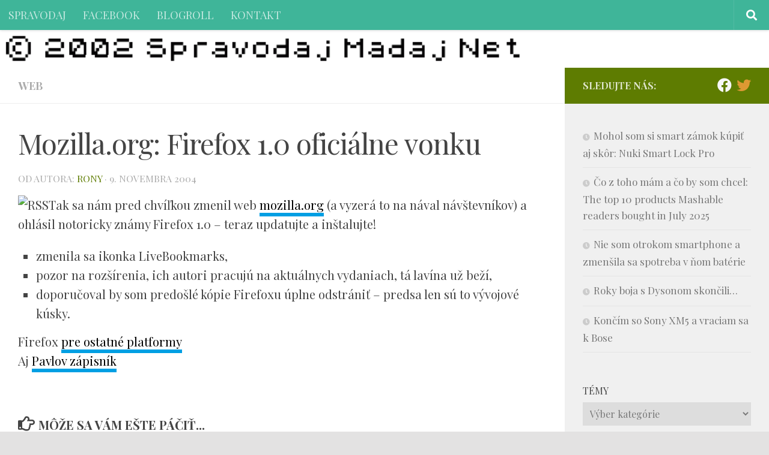

--- FILE ---
content_type: text/html; charset=UTF-8
request_url: https://spravodaj.madaj.net/view.php/2004/11-mozilla-org-firefox-1-0-oficialne-vonku
body_size: 56970
content:
<!DOCTYPE html>
<html class="no-js" lang="sk-SK">
<head>
  <meta charset="UTF-8">
  <meta name="viewport" content="width=device-width, initial-scale=1.0">
  <link rel="profile" href="https://gmpg.org/xfn/11" />
  <link rel="pingback" href="https://spravodaj.madaj.net/xmlrpc.php">

  <title>Mozilla.org: Firefox 1.0 oficiálne vonku &#8211; spravodaj</title>
<meta name='robots' content='max-image-preview:large' />
	<style>img:is([sizes="auto" i], [sizes^="auto," i]) { contain-intrinsic-size: 3000px 1500px }</style>
	<script>document.documentElement.className = document.documentElement.className.replace("no-js","js");</script>
<link rel="alternate" type="application/rss+xml" title="RSS kanál: spravodaj &raquo;" href="https://spravodaj.madaj.net/feed" />
<link rel="alternate" type="application/rss+xml" title="RSS kanál komentárov webu spravodaj &raquo;" href="https://spravodaj.madaj.net/comments/feed" />
<link id="hu-user-gfont" href="//fonts.googleapis.com/css?family=Playfair+Display:400,400italic,700&subset=latin,latin-ext" rel="stylesheet" type="text/css"><link rel="alternate" type="application/rss+xml" title="RSS kanál komentárov webu spravodaj &raquo; ku článku Mozilla.org: Firefox 1.0 oficiálne vonku" href="https://spravodaj.madaj.net/view.php/2004/11-mozilla-org-firefox-1-0-oficialne-vonku/feed" />
<script>
window._wpemojiSettings = {"baseUrl":"https:\/\/s.w.org\/images\/core\/emoji\/16.0.1\/72x72\/","ext":".png","svgUrl":"https:\/\/s.w.org\/images\/core\/emoji\/16.0.1\/svg\/","svgExt":".svg","source":{"concatemoji":"https:\/\/spravodaj.madaj.net\/wp-includes\/js\/wp-emoji-release.min.js?ver=6.8.3"}};
/*! This file is auto-generated */
!function(s,n){var o,i,e;function c(e){try{var t={supportTests:e,timestamp:(new Date).valueOf()};sessionStorage.setItem(o,JSON.stringify(t))}catch(e){}}function p(e,t,n){e.clearRect(0,0,e.canvas.width,e.canvas.height),e.fillText(t,0,0);var t=new Uint32Array(e.getImageData(0,0,e.canvas.width,e.canvas.height).data),a=(e.clearRect(0,0,e.canvas.width,e.canvas.height),e.fillText(n,0,0),new Uint32Array(e.getImageData(0,0,e.canvas.width,e.canvas.height).data));return t.every(function(e,t){return e===a[t]})}function u(e,t){e.clearRect(0,0,e.canvas.width,e.canvas.height),e.fillText(t,0,0);for(var n=e.getImageData(16,16,1,1),a=0;a<n.data.length;a++)if(0!==n.data[a])return!1;return!0}function f(e,t,n,a){switch(t){case"flag":return n(e,"\ud83c\udff3\ufe0f\u200d\u26a7\ufe0f","\ud83c\udff3\ufe0f\u200b\u26a7\ufe0f")?!1:!n(e,"\ud83c\udde8\ud83c\uddf6","\ud83c\udde8\u200b\ud83c\uddf6")&&!n(e,"\ud83c\udff4\udb40\udc67\udb40\udc62\udb40\udc65\udb40\udc6e\udb40\udc67\udb40\udc7f","\ud83c\udff4\u200b\udb40\udc67\u200b\udb40\udc62\u200b\udb40\udc65\u200b\udb40\udc6e\u200b\udb40\udc67\u200b\udb40\udc7f");case"emoji":return!a(e,"\ud83e\udedf")}return!1}function g(e,t,n,a){var r="undefined"!=typeof WorkerGlobalScope&&self instanceof WorkerGlobalScope?new OffscreenCanvas(300,150):s.createElement("canvas"),o=r.getContext("2d",{willReadFrequently:!0}),i=(o.textBaseline="top",o.font="600 32px Arial",{});return e.forEach(function(e){i[e]=t(o,e,n,a)}),i}function t(e){var t=s.createElement("script");t.src=e,t.defer=!0,s.head.appendChild(t)}"undefined"!=typeof Promise&&(o="wpEmojiSettingsSupports",i=["flag","emoji"],n.supports={everything:!0,everythingExceptFlag:!0},e=new Promise(function(e){s.addEventListener("DOMContentLoaded",e,{once:!0})}),new Promise(function(t){var n=function(){try{var e=JSON.parse(sessionStorage.getItem(o));if("object"==typeof e&&"number"==typeof e.timestamp&&(new Date).valueOf()<e.timestamp+604800&&"object"==typeof e.supportTests)return e.supportTests}catch(e){}return null}();if(!n){if("undefined"!=typeof Worker&&"undefined"!=typeof OffscreenCanvas&&"undefined"!=typeof URL&&URL.createObjectURL&&"undefined"!=typeof Blob)try{var e="postMessage("+g.toString()+"("+[JSON.stringify(i),f.toString(),p.toString(),u.toString()].join(",")+"));",a=new Blob([e],{type:"text/javascript"}),r=new Worker(URL.createObjectURL(a),{name:"wpTestEmojiSupports"});return void(r.onmessage=function(e){c(n=e.data),r.terminate(),t(n)})}catch(e){}c(n=g(i,f,p,u))}t(n)}).then(function(e){for(var t in e)n.supports[t]=e[t],n.supports.everything=n.supports.everything&&n.supports[t],"flag"!==t&&(n.supports.everythingExceptFlag=n.supports.everythingExceptFlag&&n.supports[t]);n.supports.everythingExceptFlag=n.supports.everythingExceptFlag&&!n.supports.flag,n.DOMReady=!1,n.readyCallback=function(){n.DOMReady=!0}}).then(function(){return e}).then(function(){var e;n.supports.everything||(n.readyCallback(),(e=n.source||{}).concatemoji?t(e.concatemoji):e.wpemoji&&e.twemoji&&(t(e.twemoji),t(e.wpemoji)))}))}((window,document),window._wpemojiSettings);
</script>
<style id='wp-emoji-styles-inline-css'>

	img.wp-smiley, img.emoji {
		display: inline !important;
		border: none !important;
		box-shadow: none !important;
		height: 1em !important;
		width: 1em !important;
		margin: 0 0.07em !important;
		vertical-align: -0.1em !important;
		background: none !important;
		padding: 0 !important;
	}
</style>
<link rel='stylesheet' id='wp-block-library-css' href='https://spravodaj.madaj.net/wp-includes/css/dist/block-library/style.min.css?ver=6.8.3' media='all' />
<style id='classic-theme-styles-inline-css'>
/*! This file is auto-generated */
.wp-block-button__link{color:#fff;background-color:#32373c;border-radius:9999px;box-shadow:none;text-decoration:none;padding:calc(.667em + 2px) calc(1.333em + 2px);font-size:1.125em}.wp-block-file__button{background:#32373c;color:#fff;text-decoration:none}
</style>
<style id='global-styles-inline-css'>
:root{--wp--preset--aspect-ratio--square: 1;--wp--preset--aspect-ratio--4-3: 4/3;--wp--preset--aspect-ratio--3-4: 3/4;--wp--preset--aspect-ratio--3-2: 3/2;--wp--preset--aspect-ratio--2-3: 2/3;--wp--preset--aspect-ratio--16-9: 16/9;--wp--preset--aspect-ratio--9-16: 9/16;--wp--preset--color--black: #000000;--wp--preset--color--cyan-bluish-gray: #abb8c3;--wp--preset--color--white: #ffffff;--wp--preset--color--pale-pink: #f78da7;--wp--preset--color--vivid-red: #cf2e2e;--wp--preset--color--luminous-vivid-orange: #ff6900;--wp--preset--color--luminous-vivid-amber: #fcb900;--wp--preset--color--light-green-cyan: #7bdcb5;--wp--preset--color--vivid-green-cyan: #00d084;--wp--preset--color--pale-cyan-blue: #8ed1fc;--wp--preset--color--vivid-cyan-blue: #0693e3;--wp--preset--color--vivid-purple: #9b51e0;--wp--preset--gradient--vivid-cyan-blue-to-vivid-purple: linear-gradient(135deg,rgba(6,147,227,1) 0%,rgb(155,81,224) 100%);--wp--preset--gradient--light-green-cyan-to-vivid-green-cyan: linear-gradient(135deg,rgb(122,220,180) 0%,rgb(0,208,130) 100%);--wp--preset--gradient--luminous-vivid-amber-to-luminous-vivid-orange: linear-gradient(135deg,rgba(252,185,0,1) 0%,rgba(255,105,0,1) 100%);--wp--preset--gradient--luminous-vivid-orange-to-vivid-red: linear-gradient(135deg,rgba(255,105,0,1) 0%,rgb(207,46,46) 100%);--wp--preset--gradient--very-light-gray-to-cyan-bluish-gray: linear-gradient(135deg,rgb(238,238,238) 0%,rgb(169,184,195) 100%);--wp--preset--gradient--cool-to-warm-spectrum: linear-gradient(135deg,rgb(74,234,220) 0%,rgb(151,120,209) 20%,rgb(207,42,186) 40%,rgb(238,44,130) 60%,rgb(251,105,98) 80%,rgb(254,248,76) 100%);--wp--preset--gradient--blush-light-purple: linear-gradient(135deg,rgb(255,206,236) 0%,rgb(152,150,240) 100%);--wp--preset--gradient--blush-bordeaux: linear-gradient(135deg,rgb(254,205,165) 0%,rgb(254,45,45) 50%,rgb(107,0,62) 100%);--wp--preset--gradient--luminous-dusk: linear-gradient(135deg,rgb(255,203,112) 0%,rgb(199,81,192) 50%,rgb(65,88,208) 100%);--wp--preset--gradient--pale-ocean: linear-gradient(135deg,rgb(255,245,203) 0%,rgb(182,227,212) 50%,rgb(51,167,181) 100%);--wp--preset--gradient--electric-grass: linear-gradient(135deg,rgb(202,248,128) 0%,rgb(113,206,126) 100%);--wp--preset--gradient--midnight: linear-gradient(135deg,rgb(2,3,129) 0%,rgb(40,116,252) 100%);--wp--preset--font-size--small: 13px;--wp--preset--font-size--medium: 20px;--wp--preset--font-size--large: 36px;--wp--preset--font-size--x-large: 42px;--wp--preset--spacing--20: 0.44rem;--wp--preset--spacing--30: 0.67rem;--wp--preset--spacing--40: 1rem;--wp--preset--spacing--50: 1.5rem;--wp--preset--spacing--60: 2.25rem;--wp--preset--spacing--70: 3.38rem;--wp--preset--spacing--80: 5.06rem;--wp--preset--shadow--natural: 6px 6px 9px rgba(0, 0, 0, 0.2);--wp--preset--shadow--deep: 12px 12px 50px rgba(0, 0, 0, 0.4);--wp--preset--shadow--sharp: 6px 6px 0px rgba(0, 0, 0, 0.2);--wp--preset--shadow--outlined: 6px 6px 0px -3px rgba(255, 255, 255, 1), 6px 6px rgba(0, 0, 0, 1);--wp--preset--shadow--crisp: 6px 6px 0px rgba(0, 0, 0, 1);}:where(.is-layout-flex){gap: 0.5em;}:where(.is-layout-grid){gap: 0.5em;}body .is-layout-flex{display: flex;}.is-layout-flex{flex-wrap: wrap;align-items: center;}.is-layout-flex > :is(*, div){margin: 0;}body .is-layout-grid{display: grid;}.is-layout-grid > :is(*, div){margin: 0;}:where(.wp-block-columns.is-layout-flex){gap: 2em;}:where(.wp-block-columns.is-layout-grid){gap: 2em;}:where(.wp-block-post-template.is-layout-flex){gap: 1.25em;}:where(.wp-block-post-template.is-layout-grid){gap: 1.25em;}.has-black-color{color: var(--wp--preset--color--black) !important;}.has-cyan-bluish-gray-color{color: var(--wp--preset--color--cyan-bluish-gray) !important;}.has-white-color{color: var(--wp--preset--color--white) !important;}.has-pale-pink-color{color: var(--wp--preset--color--pale-pink) !important;}.has-vivid-red-color{color: var(--wp--preset--color--vivid-red) !important;}.has-luminous-vivid-orange-color{color: var(--wp--preset--color--luminous-vivid-orange) !important;}.has-luminous-vivid-amber-color{color: var(--wp--preset--color--luminous-vivid-amber) !important;}.has-light-green-cyan-color{color: var(--wp--preset--color--light-green-cyan) !important;}.has-vivid-green-cyan-color{color: var(--wp--preset--color--vivid-green-cyan) !important;}.has-pale-cyan-blue-color{color: var(--wp--preset--color--pale-cyan-blue) !important;}.has-vivid-cyan-blue-color{color: var(--wp--preset--color--vivid-cyan-blue) !important;}.has-vivid-purple-color{color: var(--wp--preset--color--vivid-purple) !important;}.has-black-background-color{background-color: var(--wp--preset--color--black) !important;}.has-cyan-bluish-gray-background-color{background-color: var(--wp--preset--color--cyan-bluish-gray) !important;}.has-white-background-color{background-color: var(--wp--preset--color--white) !important;}.has-pale-pink-background-color{background-color: var(--wp--preset--color--pale-pink) !important;}.has-vivid-red-background-color{background-color: var(--wp--preset--color--vivid-red) !important;}.has-luminous-vivid-orange-background-color{background-color: var(--wp--preset--color--luminous-vivid-orange) !important;}.has-luminous-vivid-amber-background-color{background-color: var(--wp--preset--color--luminous-vivid-amber) !important;}.has-light-green-cyan-background-color{background-color: var(--wp--preset--color--light-green-cyan) !important;}.has-vivid-green-cyan-background-color{background-color: var(--wp--preset--color--vivid-green-cyan) !important;}.has-pale-cyan-blue-background-color{background-color: var(--wp--preset--color--pale-cyan-blue) !important;}.has-vivid-cyan-blue-background-color{background-color: var(--wp--preset--color--vivid-cyan-blue) !important;}.has-vivid-purple-background-color{background-color: var(--wp--preset--color--vivid-purple) !important;}.has-black-border-color{border-color: var(--wp--preset--color--black) !important;}.has-cyan-bluish-gray-border-color{border-color: var(--wp--preset--color--cyan-bluish-gray) !important;}.has-white-border-color{border-color: var(--wp--preset--color--white) !important;}.has-pale-pink-border-color{border-color: var(--wp--preset--color--pale-pink) !important;}.has-vivid-red-border-color{border-color: var(--wp--preset--color--vivid-red) !important;}.has-luminous-vivid-orange-border-color{border-color: var(--wp--preset--color--luminous-vivid-orange) !important;}.has-luminous-vivid-amber-border-color{border-color: var(--wp--preset--color--luminous-vivid-amber) !important;}.has-light-green-cyan-border-color{border-color: var(--wp--preset--color--light-green-cyan) !important;}.has-vivid-green-cyan-border-color{border-color: var(--wp--preset--color--vivid-green-cyan) !important;}.has-pale-cyan-blue-border-color{border-color: var(--wp--preset--color--pale-cyan-blue) !important;}.has-vivid-cyan-blue-border-color{border-color: var(--wp--preset--color--vivid-cyan-blue) !important;}.has-vivid-purple-border-color{border-color: var(--wp--preset--color--vivid-purple) !important;}.has-vivid-cyan-blue-to-vivid-purple-gradient-background{background: var(--wp--preset--gradient--vivid-cyan-blue-to-vivid-purple) !important;}.has-light-green-cyan-to-vivid-green-cyan-gradient-background{background: var(--wp--preset--gradient--light-green-cyan-to-vivid-green-cyan) !important;}.has-luminous-vivid-amber-to-luminous-vivid-orange-gradient-background{background: var(--wp--preset--gradient--luminous-vivid-amber-to-luminous-vivid-orange) !important;}.has-luminous-vivid-orange-to-vivid-red-gradient-background{background: var(--wp--preset--gradient--luminous-vivid-orange-to-vivid-red) !important;}.has-very-light-gray-to-cyan-bluish-gray-gradient-background{background: var(--wp--preset--gradient--very-light-gray-to-cyan-bluish-gray) !important;}.has-cool-to-warm-spectrum-gradient-background{background: var(--wp--preset--gradient--cool-to-warm-spectrum) !important;}.has-blush-light-purple-gradient-background{background: var(--wp--preset--gradient--blush-light-purple) !important;}.has-blush-bordeaux-gradient-background{background: var(--wp--preset--gradient--blush-bordeaux) !important;}.has-luminous-dusk-gradient-background{background: var(--wp--preset--gradient--luminous-dusk) !important;}.has-pale-ocean-gradient-background{background: var(--wp--preset--gradient--pale-ocean) !important;}.has-electric-grass-gradient-background{background: var(--wp--preset--gradient--electric-grass) !important;}.has-midnight-gradient-background{background: var(--wp--preset--gradient--midnight) !important;}.has-small-font-size{font-size: var(--wp--preset--font-size--small) !important;}.has-medium-font-size{font-size: var(--wp--preset--font-size--medium) !important;}.has-large-font-size{font-size: var(--wp--preset--font-size--large) !important;}.has-x-large-font-size{font-size: var(--wp--preset--font-size--x-large) !important;}
:where(.wp-block-post-template.is-layout-flex){gap: 1.25em;}:where(.wp-block-post-template.is-layout-grid){gap: 1.25em;}
:where(.wp-block-columns.is-layout-flex){gap: 2em;}:where(.wp-block-columns.is-layout-grid){gap: 2em;}
:root :where(.wp-block-pullquote){font-size: 1.5em;line-height: 1.6;}
</style>
<link rel='stylesheet' id='hueman-main-style-css' href='https://spravodaj.madaj.net/wp-content/themes/hueman/assets/front/css/main.min.css?ver=3.7.27' media='all' />
<style id='hueman-main-style-inline-css'>
body { font-family:'Playfair Display', Arial, sans-serif;font-size:1.13rem }@media only screen and (min-width: 720px) {
        .nav > li { font-size:1.13rem; }
      }::selection { background-color: #5e7c01; }
::-moz-selection { background-color: #5e7c01; }a,a>span.hu-external::after,.themeform label .required,#flexslider-featured .flex-direction-nav .flex-next:hover,#flexslider-featured .flex-direction-nav .flex-prev:hover,.post-hover:hover .post-title a,.post-title a:hover,.sidebar.s1 .post-nav li a:hover i,.content .post-nav li a:hover i,.post-related a:hover,.sidebar.s1 .widget_rss ul li a,#footer .widget_rss ul li a,.sidebar.s1 .widget_calendar a,#footer .widget_calendar a,.sidebar.s1 .alx-tab .tab-item-category a,.sidebar.s1 .alx-posts .post-item-category a,.sidebar.s1 .alx-tab li:hover .tab-item-title a,.sidebar.s1 .alx-tab li:hover .tab-item-comment a,.sidebar.s1 .alx-posts li:hover .post-item-title a,#footer .alx-tab .tab-item-category a,#footer .alx-posts .post-item-category a,#footer .alx-tab li:hover .tab-item-title a,#footer .alx-tab li:hover .tab-item-comment a,#footer .alx-posts li:hover .post-item-title a,.comment-tabs li.active a,.comment-awaiting-moderation,.child-menu a:hover,.child-menu .current_page_item > a,.wp-pagenavi a{ color: #5e7c01; }input[type="submit"],.themeform button[type="submit"],.sidebar.s1 .sidebar-top,.sidebar.s1 .sidebar-toggle,#flexslider-featured .flex-control-nav li a.flex-active,.post-tags a:hover,.sidebar.s1 .widget_calendar caption,#footer .widget_calendar caption,.author-bio .bio-avatar:after,.commentlist li.bypostauthor > .comment-body:after,.commentlist li.comment-author-admin > .comment-body:after{ background-color: #5e7c01; }.post-format .format-container { border-color: #5e7c01; }.sidebar.s1 .alx-tabs-nav li.active a,#footer .alx-tabs-nav li.active a,.comment-tabs li.active a,.wp-pagenavi a:hover,.wp-pagenavi a:active,.wp-pagenavi span.current{ border-bottom-color: #5e7c01!important; }.search-expand,
              #nav-topbar.nav-container { background-color: #3fb599}@media only screen and (min-width: 720px) {
                #nav-topbar .nav ul { background-color: #3fb599; }
              }.is-scrolled #header .nav-container.desktop-sticky,
              .is-scrolled #header .search-expand { background-color: #3fb599; background-color: rgba(63,181,153,0.90) }.is-scrolled .topbar-transparent #nav-topbar.desktop-sticky .nav ul { background-color: #3fb599; background-color: rgba(63,181,153,0.95) }#header { background-color: #ffffff; }
@media only screen and (min-width: 720px) {
  #nav-header .nav ul { background-color: #ffffff; }
}
        #header #nav-mobile { background-color: #3fb599; }.is-scrolled #header #nav-mobile { background-color: #3fb599; background-color: rgba(63,181,153,0.90) }#nav-header.nav-container, #main-header-search .search-expand { background-color: #3fb599; }
@media only screen and (min-width: 720px) {
  #nav-header .nav ul { background-color: #3fb599; }
}
        img { -webkit-border-radius: 6px; border-radius: 6px; }body { background-color: #e3e2e2; }
</style>
<link rel='stylesheet' id='hueman-font-awesome-css' href='https://spravodaj.madaj.net/wp-content/themes/hueman/assets/front/css/font-awesome.min.css?ver=3.7.27' media='all' />
<script src="https://spravodaj.madaj.net/wp-includes/js/jquery/jquery.min.js?ver=3.7.1" id="jquery-core-js"></script>
<script src="https://spravodaj.madaj.net/wp-includes/js/jquery/jquery-migrate.min.js?ver=3.4.1" id="jquery-migrate-js"></script>
<link rel="https://api.w.org/" href="https://spravodaj.madaj.net/wp-json/" /><link rel="alternate" title="JSON" type="application/json" href="https://spravodaj.madaj.net/wp-json/wp/v2/posts/2080" /><link rel="EditURI" type="application/rsd+xml" title="RSD" href="https://spravodaj.madaj.net/xmlrpc.php?rsd" />
<meta name="generator" content="WordPress 6.8.3" />
<link rel="canonical" href="https://spravodaj.madaj.net/view.php/2004/11-mozilla-org-firefox-1-0-oficialne-vonku" />
<link rel='shortlink' href='https://spravodaj.madaj.net/?p=2080' />
<link rel="alternate" title="oEmbed (JSON)" type="application/json+oembed" href="https://spravodaj.madaj.net/wp-json/oembed/1.0/embed?url=https%3A%2F%2Fspravodaj.madaj.net%2Fview.php%2F2004%2F11-mozilla-org-firefox-1-0-oficialne-vonku" />
<link rel="alternate" title="oEmbed (XML)" type="text/xml+oembed" href="https://spravodaj.madaj.net/wp-json/oembed/1.0/embed?url=https%3A%2F%2Fspravodaj.madaj.net%2Fview.php%2F2004%2F11-mozilla-org-firefox-1-0-oficialne-vonku&#038;format=xml" />
    <link rel="preload" as="font" type="font/woff2" href="https://spravodaj.madaj.net/wp-content/themes/hueman/assets/front/webfonts/fa-brands-400.woff2?v=5.15.2" crossorigin="anonymous"/>
    <link rel="preload" as="font" type="font/woff2" href="https://spravodaj.madaj.net/wp-content/themes/hueman/assets/front/webfonts/fa-regular-400.woff2?v=5.15.2" crossorigin="anonymous"/>
    <link rel="preload" as="font" type="font/woff2" href="https://spravodaj.madaj.net/wp-content/themes/hueman/assets/front/webfonts/fa-solid-900.woff2?v=5.15.2" crossorigin="anonymous"/>
  <!--[if lt IE 9]>
<script src="https://spravodaj.madaj.net/wp-content/themes/hueman/assets/front/js/ie/html5shiv-printshiv.min.js"></script>
<script src="https://spravodaj.madaj.net/wp-content/themes/hueman/assets/front/js/ie/selectivizr.js"></script>
<![endif]-->
<link rel="icon" href="https://spravodaj.madaj.net/wp-content/uploads/2015/08/cropped-spravodaj-logo-32x32.png" sizes="32x32" />
<link rel="icon" href="https://spravodaj.madaj.net/wp-content/uploads/2015/08/cropped-spravodaj-logo-192x192.png" sizes="192x192" />
<link rel="apple-touch-icon" href="https://spravodaj.madaj.net/wp-content/uploads/2015/08/cropped-spravodaj-logo-180x180.png" />
<meta name="msapplication-TileImage" content="https://spravodaj.madaj.net/wp-content/uploads/2015/08/cropped-spravodaj-logo-270x270.png" />
		<style id="wp-custom-css">
			.entry-inner a { text-decoration:none !important; color:#000000; 
	border-bottom: 6px solid #009fe3; }

.entry-inner a:hover {
	color:#009fe3;
	text-decoration:none;
	border-color:#e3e3e3;
	
}

figcaption { color:#eeeeee; 
	background:#000000;
	
	font-family: sans-serif; 
	font-weight:bold;
	padding:0.4em; border:1px dotted black; border-radius:6px; margin-top:-0.4em !important; }


.site-description {
    display: inline-block;
    color: black;
    float: none;
    clear: both !important;
    margin: 0;
    line-height: 1em;
    font-style: normal;
    font-size: 1.3em;
    font-weight: bold;
    background: rgba(255,255,255,0.7);
    border-radius: 4px;
    padding: 0.4em 0.8em;
	position:absolute;
	bottom:8px;
	left:20px;
}

.post-thumbnail a { max-height:148px; aheight: 300px; overflow: hidden; border-radius: 12px; border:1px solid #aaaaaa; display:block; }

@media only screen and (max-width: 719px) {
	.post-thumbnail a { height:100px }
}
@media only screen and (min-width: 479px) and(max-width: 1200px) {
	.post-thumbnail a { height:100px }
	
}

body { color:#444444; }
		</style>
		</head>

<body class="wp-singular post-template-default single single-post postid-2080 single-format-standard wp-embed-responsive wp-theme-hueman col-2cl boxed topbar-enabled header-desktop-sticky header-mobile-sticky hu-header-img-natural-height hueman-3-7-27 chrome">
<div id="wrapper">
  <a class="screen-reader-text skip-link" href="#content">Preskočiť na obsah</a>
  
  <header id="header" class="top-menu-mobile-on one-mobile-menu top_menu header-ads-desktop  topbar-transparent has-header-img">
        <nav class="nav-container group mobile-menu mobile-sticky " id="nav-mobile" data-menu-id="header-1">
  <div class="mobile-title-logo-in-header"></div>
        
                    <!-- <div class="ham__navbar-toggler collapsed" aria-expanded="false">
          <div class="ham__navbar-span-wrapper">
            <span class="ham-toggler-menu__span"></span>
          </div>
        </div> -->
        <button class="ham__navbar-toggler-two collapsed" title="Menu" aria-expanded="false">
          <span class="ham__navbar-span-wrapper">
            <span class="line line-1"></span>
            <span class="line line-2"></span>
            <span class="line line-3"></span>
          </span>
        </button>
            
      <div class="nav-text"></div>
      <div class="nav-wrap container">
                  <ul class="nav container-inner group mobile-search">
                            <li>
                  <form role="search" method="get" class="search-form" action="https://spravodaj.madaj.net/">
				<label>
					<span class="screen-reader-text">Hľadať:</span>
					<input type="search" class="search-field" placeholder="Hľadať &hellip;" value="" name="s" />
				</label>
				<input type="submit" class="search-submit" value="Nájdi" />
			</form>                </li>
                      </ul>
                <ul id="menu-hlavne-menu-spravodaj" class="nav container-inner group"><li id="menu-item-5142" class="menu-item menu-item-type-custom menu-item-object-custom menu-item-home menu-item-5142"><a href="http://spravodaj.madaj.net/">SPRAVODAJ</a></li>
<li id="menu-item-5609" class="menu-item menu-item-type-custom menu-item-object-custom menu-item-5609"><a href="http://www.facebook.com/spravodaj/">FACEBOOK</a></li>
<li id="menu-item-5735" class="menu-item menu-item-type-post_type menu-item-object-page menu-item-5735"><a href="https://spravodaj.madaj.net/blogroll">BLOGROLL</a></li>
<li id="menu-item-5143" class="menu-item menu-item-type-post_type menu-item-object-page menu-item-5143"><a href="https://spravodaj.madaj.net/about">KONTAKT</a></li>
</ul>      </div>
</nav><!--/#nav-topbar-->  
        <nav class="nav-container group desktop-menu desktop-sticky " id="nav-topbar" data-menu-id="header-2">
    <div class="nav-text"></div>
  <div class="topbar-toggle-down">
    <i class="fas fa-angle-double-down" aria-hidden="true" data-toggle="down" title="Rozbaliť ponuku"></i>
    <i class="fas fa-angle-double-up" aria-hidden="true" data-toggle="up" title="Zbaliť menu"></i>
  </div>
  <div class="nav-wrap container">
    <ul id="menu-hlavne-menu-spravodaj-1" class="nav container-inner group"><li class="menu-item menu-item-type-custom menu-item-object-custom menu-item-home menu-item-5142"><a href="http://spravodaj.madaj.net/">SPRAVODAJ</a></li>
<li class="menu-item menu-item-type-custom menu-item-object-custom menu-item-5609"><a href="http://www.facebook.com/spravodaj/">FACEBOOK</a></li>
<li class="menu-item menu-item-type-post_type menu-item-object-page menu-item-5735"><a href="https://spravodaj.madaj.net/blogroll">BLOGROLL</a></li>
<li class="menu-item menu-item-type-post_type menu-item-object-page menu-item-5143"><a href="https://spravodaj.madaj.net/about">KONTAKT</a></li>
</ul>  </div>
      <div id="topbar-header-search" class="container">
      <div class="container-inner">
        <button class="toggle-search"><i class="fas fa-search"></i></button>
        <div class="search-expand">
          <div class="search-expand-inner"><form role="search" method="get" class="search-form" action="https://spravodaj.madaj.net/">
				<label>
					<span class="screen-reader-text">Hľadať:</span>
					<input type="search" class="search-field" placeholder="Hľadať &hellip;" value="" name="s" />
				</label>
				<input type="submit" class="search-submit" value="Nájdi" />
			</form></div>
        </div>
      </div><!--/.container-inner-->
    </div><!--/.container-->
  
</nav><!--/#nav-topbar-->  
  <div class="container group">
        <div class="container-inner">

                <div id="header-image-wrap">
              <div class="group hu-pad central-header-zone">
                                        <div class="logo-tagline-group">
                                                                          </div>
                                                  </div>

              <a href="https://spravodaj.madaj.net/" rel="home"><img src="https://spravodaj.madaj.net/wp-content/uploads/2021/10/cropped-spravodaj-sinclair-research-ltd-1.png" width="900" height="44" alt="" class="new-site-image" srcset="https://spravodaj.madaj.net/wp-content/uploads/2021/10/cropped-spravodaj-sinclair-research-ltd-1.png 900w, https://spravodaj.madaj.net/wp-content/uploads/2021/10/cropped-spravodaj-sinclair-research-ltd-1-640x31.png 640w, https://spravodaj.madaj.net/wp-content/uploads/2021/10/cropped-spravodaj-sinclair-research-ltd-1-768x38.png 768w" sizes="(max-width: 900px) 100vw, 900px" decoding="async" /></a>          </div>
      
      
    </div><!--/.container-inner-->
      </div><!--/.container-->

</header><!--/#header-->
  
  <div class="container" id="page">
    <div class="container-inner">
            <div class="main">
        <div class="main-inner group">
          
              <main class="content" id="content">
              <div class="page-title hu-pad group">
          	    		<ul class="meta-single group">
    			<li class="category"><a href="https://spravodaj.madaj.net/view.php/category/web" rel="category tag">WEB</a></li>
    			    		</ul>
            
    </div><!--/.page-title-->
          <div class="hu-pad group">
              <article class="post-2080 post type-post status-publish format-standard hentry category-web">
    <div class="post-inner group">

      <h1 class="post-title entry-title">Mozilla.org: Firefox 1.0 oficiálne vonku</h1>
  <p class="post-byline">
       od autora:      <span class="vcard author">
       <span class="fn"><a href="https://spravodaj.madaj.net/view.php/author/rony" title="Autor článku rony" rel="author">rony</a></span>
     </span>
     &middot;
                                            <time class="published" datetime="2004-11-09T10:29:34+01:00">9. novembra 2004</time>
                      </p>

                                
      <div class="clear"></div>

      <div class="entry themeform">
        <div class="entry-inner">
          <p><img decoding="async" src="http://www.mozilla.org/images/livemarks16.png" alt="RSS" />Tak sa nám pred chvíľkou zmenil web <a href="http://www.mozilla.org/">mozilla.org</a> (a vyzerá to na nával návštevníkov) a ohlásil notoricky známy Firefox 1.0 &#8211; teraz updatujte a inštalujte!</p>
<ul>
<li>zmenila sa ikonka LiveBookmarks,</li>
<li>pozor na rozšírenia, ich autori pracujú na aktuálnych vydaniach, tá lavína už beží,</li>
<li>doporučoval by som predošlé kópie Firefoxu úplne odstrániť &#8211; predsa len sú to vývojové kúsky.</li>
</ul>
<p>Firefox <a href="http://207.200.85.49/pub/mozilla.org/firefox/releases/1.0/">pre ostatné platformy</a><br />
Aj <a href="http://www.cetoraz.info/pavel/index.shtml?x=1432&#038;all_ids=1">Pavlov zápisník</a></p>
          <nav class="pagination group">
                      </nav><!--/.pagination-->
        </div>

        
        <div class="clear"></div>
      </div><!--/.entry-->

    </div><!--/.post-inner-->
  </article><!--/.post-->

<div class="clear"></div>





<h4 class="heading">
	<i class="far fa-hand-point-right"></i>Môže sa Vám ešte páčiť...</h4>

<ul class="related-posts group">
  		<li class="related post-hover">
		<article class="post-3417 post type-post status-publish format-standard hentry category-web">

			<div class="post-thumbnail">
				<a href="https://spravodaj.madaj.net/view.php/2006/10-uprava-listy-kariet-ff2-na-styl-ff1" class="hu-rel-post-thumb">
					        <svg class="hu-svg-placeholder thumb-medium-empty" id="69720981a7722" viewBox="0 0 1792 1792" xmlns="http://www.w3.org/2000/svg"><path d="M928 832q0-14-9-23t-23-9q-66 0-113 47t-47 113q0 14 9 23t23 9 23-9 9-23q0-40 28-68t68-28q14 0 23-9t9-23zm224 130q0 106-75 181t-181 75-181-75-75-181 75-181 181-75 181 75 75 181zm-1024 574h1536v-128h-1536v128zm1152-574q0-159-112.5-271.5t-271.5-112.5-271.5 112.5-112.5 271.5 112.5 271.5 271.5 112.5 271.5-112.5 112.5-271.5zm-1024-642h384v-128h-384v128zm-128 192h1536v-256h-828l-64 128h-644v128zm1664-256v1280q0 53-37.5 90.5t-90.5 37.5h-1536q-53 0-90.5-37.5t-37.5-90.5v-1280q0-53 37.5-90.5t90.5-37.5h1536q53 0 90.5 37.5t37.5 90.5z"/></svg>
         <img class="hu-img-placeholder" src="https://spravodaj.madaj.net/wp-content/themes/hueman/assets/front/img/thumb-medium-empty.png" alt="Úprava lišty kariet FF2 na štýl FF1" data-hu-post-id="69720981a7722" />																			</a>
							</div><!--/.post-thumbnail-->

			<div class="related-inner">

				<h4 class="post-title entry-title">
					<a href="https://spravodaj.madaj.net/view.php/2006/10-uprava-listy-kariet-ff2-na-styl-ff1" rel="bookmark">Úprava lišty kariet FF2 na štýl FF1</a>
				</h4><!--/.post-title-->

				<div class="post-meta group">
					<p class="post-date">
  <time class="published updated" datetime="2006-10-19 16:00:24">19. októbra 2006</time>
</p>

  <p class="post-byline" style="display:none">&nbsp;od autora:     <span class="vcard author">
      <span class="fn"><a href="https://spravodaj.madaj.net/view.php/author/rony" title="Autor článku rony" rel="author">rony</a></span>
    </span> &middot; Published <span class="published">19. októbra 2006</span>
      </p>
				</div><!--/.post-meta-->

			</div><!--/.related-inner-->

		</article>
	</li><!--/.related-->
		<li class="related post-hover">
		<article class="post-406 post type-post status-publish format-standard hentry category-web">

			<div class="post-thumbnail">
				<a href="https://spravodaj.madaj.net/view.php/2003/06-ako-stanovovat-limit-nacitania-stranky" class="hu-rel-post-thumb">
					        <svg class="hu-svg-placeholder thumb-medium-empty" id="69720981a7bab" viewBox="0 0 1792 1792" xmlns="http://www.w3.org/2000/svg"><path d="M928 832q0-14-9-23t-23-9q-66 0-113 47t-47 113q0 14 9 23t23 9 23-9 9-23q0-40 28-68t68-28q14 0 23-9t9-23zm224 130q0 106-75 181t-181 75-181-75-75-181 75-181 181-75 181 75 75 181zm-1024 574h1536v-128h-1536v128zm1152-574q0-159-112.5-271.5t-271.5-112.5-271.5 112.5-112.5 271.5 112.5 271.5 271.5 112.5 271.5-112.5 112.5-271.5zm-1024-642h384v-128h-384v128zm-128 192h1536v-256h-828l-64 128h-644v128zm1664-256v1280q0 53-37.5 90.5t-90.5 37.5h-1536q-53 0-90.5-37.5t-37.5-90.5v-1280q0-53 37.5-90.5t90.5-37.5h1536q53 0 90.5 37.5t37.5 90.5z"/></svg>
         <img class="hu-img-placeholder" src="https://spravodaj.madaj.net/wp-content/themes/hueman/assets/front/img/thumb-medium-empty.png" alt="Ako stanovovať limit načítania stránky?" data-hu-post-id="69720981a7bab" />																			</a>
							</div><!--/.post-thumbnail-->

			<div class="related-inner">

				<h4 class="post-title entry-title">
					<a href="https://spravodaj.madaj.net/view.php/2003/06-ako-stanovovat-limit-nacitania-stranky" rel="bookmark">Ako stanovovať limit načítania stránky?</a>
				</h4><!--/.post-title-->

				<div class="post-meta group">
					<p class="post-date">
  <time class="published updated" datetime="2003-06-12 22:06:05">12. júna 2003</time>
</p>

  <p class="post-byline" style="display:none">&nbsp;od autora:     <span class="vcard author">
      <span class="fn"><a href="https://spravodaj.madaj.net/view.php/author/rony" title="Autor článku rony" rel="author">rony</a></span>
    </span> &middot; Published <span class="published">12. júna 2003</span>
      </p>
				</div><!--/.post-meta-->

			</div><!--/.related-inner-->

		</article>
	</li><!--/.related-->
		<li class="related post-hover">
		<article class="post-957 post type-post status-publish format-standard hentry category-web">

			<div class="post-thumbnail">
				<a href="https://spravodaj.madaj.net/view.php/2003/11-finalrss-na-spracovanie-rssrdf" class="hu-rel-post-thumb">
					        <svg class="hu-svg-placeholder thumb-medium-empty" id="69720981a7ffc" viewBox="0 0 1792 1792" xmlns="http://www.w3.org/2000/svg"><path d="M928 832q0-14-9-23t-23-9q-66 0-113 47t-47 113q0 14 9 23t23 9 23-9 9-23q0-40 28-68t68-28q14 0 23-9t9-23zm224 130q0 106-75 181t-181 75-181-75-75-181 75-181 181-75 181 75 75 181zm-1024 574h1536v-128h-1536v128zm1152-574q0-159-112.5-271.5t-271.5-112.5-271.5 112.5-112.5 271.5 112.5 271.5 271.5 112.5 271.5-112.5 112.5-271.5zm-1024-642h384v-128h-384v128zm-128 192h1536v-256h-828l-64 128h-644v128zm1664-256v1280q0 53-37.5 90.5t-90.5 37.5h-1536q-53 0-90.5-37.5t-37.5-90.5v-1280q0-53 37.5-90.5t90.5-37.5h1536q53 0 90.5 37.5t37.5 90.5z"/></svg>
         <img class="hu-img-placeholder" src="https://spravodaj.madaj.net/wp-content/themes/hueman/assets/front/img/thumb-medium-empty.png" alt="finalRSS na spracovanie RSS/RDF" data-hu-post-id="69720981a7ffc" />																			</a>
							</div><!--/.post-thumbnail-->

			<div class="related-inner">

				<h4 class="post-title entry-title">
					<a href="https://spravodaj.madaj.net/view.php/2003/11-finalrss-na-spracovanie-rssrdf" rel="bookmark">finalRSS na spracovanie RSS/RDF</a>
				</h4><!--/.post-title-->

				<div class="post-meta group">
					<p class="post-date">
  <time class="published updated" datetime="2003-11-17 23:25:19">17. novembra 2003</time>
</p>

  <p class="post-byline" style="display:none">&nbsp;od autora:     <span class="vcard author">
      <span class="fn"><a href="https://spravodaj.madaj.net/view.php/author/rony" title="Autor článku rony" rel="author">rony</a></span>
    </span> &middot; Published <span class="published">17. novembra 2003</span>
      </p>
				</div><!--/.post-meta-->

			</div><!--/.related-inner-->

		</article>
	</li><!--/.related-->
		  
</ul><!--/.post-related-->



<section id="comments" class="themeform">

	
		<h3 class="heading">2 komentáre</h3>

		<ul class="comment-tabs group">
			<li class="active"><a href="#commentlist-container"><i class="far fa-comments"></i>Komentáre<span>2</span></a></li>
			<li><a href="#pinglist-container"><i class="fas fa-share"></i>Téma Hueman vyžaduje nasledujúce pluginy:<span>0</span></a></li>
		</ul>

				<div id="commentlist-container" class="comment-tab">

			<ol class="commentlist">
						<li class="comment even thread-even depth-1" id="comment-2033">
				<div id="div-comment-2033" class="comment-body">
				<div class="comment-author vcard">
			<img alt='' src='https://secure.gravatar.com/avatar/025377e66966a40aed231db90a957c0a190acdcac78280de905e663a6314801a?s=48&#038;d=mm&#038;r=g' srcset='https://secure.gravatar.com/avatar/025377e66966a40aed231db90a957c0a190acdcac78280de905e663a6314801a?s=96&#038;d=mm&#038;r=g 2x' class='avatar avatar-48 photo' height='48' width='48' loading='lazy' decoding='async'/>			<cite class="fn"><a href="http://spravodaj.madaj.net/" class="url" rel="ugc">Olufsen</a></cite> <span class="says">píše:</span>		</div>
		
		<div class="comment-meta commentmetadata">
			<a href="https://spravodaj.madaj.net/view.php/2004/11-mozilla-org-firefox-1-0-oficialne-vonku#comment-2033">9. novembra 2004 o 21.38</a>		</div>

		<p>skusam stahovat, ale neda sa. asi pretazeny server. nemas niekde mirror?</p>

		
				</div>
				</li><!-- #comment-## -->
		<li class="comment odd alt thread-odd thread-alt depth-1" id="comment-2034">
				<div id="div-comment-2034" class="comment-body">
				<div class="comment-author vcard">
			<img alt='' src='https://secure.gravatar.com/avatar/025377e66966a40aed231db90a957c0a190acdcac78280de905e663a6314801a?s=48&#038;d=mm&#038;r=g' srcset='https://secure.gravatar.com/avatar/025377e66966a40aed231db90a957c0a190acdcac78280de905e663a6314801a?s=96&#038;d=mm&#038;r=g 2x' class='avatar avatar-48 photo' height='48' width='48' loading='lazy' decoding='async'/>			<cite class="fn"><a href="http://spravodaj.madaj.net/" class="url" rel="ugc">rony</a></cite> <span class="says">píše:</span>		</div>
		
		<div class="comment-meta commentmetadata">
			<a href="https://spravodaj.madaj.net/view.php/2004/11-mozilla-org-firefox-1-0-oficialne-vonku#comment-2034">9. novembra 2004 o 22.07</a>		</div>

		<p>prave som to uplne v pohode stiahol!<br />
ale nech sa paci:<br />
<a href="http://www.madaj.net/files/firefox/" rel="nofollow ugc">http://www.madaj.net/files/firefox/</a></p>

		
				</div>
				</li><!-- #comment-## -->
			</ol><!--/.commentlist-->

			
		</div>
		
		
	
	
</section><!--/#comments-->          </div><!--/.hu-pad-->
            </main><!--/.content-->
          

	<div class="sidebar s1 collapsed" data-position="right" data-layout="col-2cl" data-sb-id="s1">

		<button class="sidebar-toggle" title="Rozbaliť bočný panel"><i class="fas sidebar-toggle-arrows"></i></button>

		<div class="sidebar-content">

			           			<div class="sidebar-top group">
                        <p>Sledujte nás:</p>                    <ul class="social-links"><li><a rel="nofollow noopener noreferrer" class="social-tooltip"  title="Facebook" aria-label="Facebook" href="https://www.facebook.com/spravodaj/" target="_blank"  style="color:#f6f7f7"><i class="fab fa-facebook"></i></a></li><li><a rel="nofollow noopener noreferrer" class="social-tooltip"  title="Follow us on Twitter" aria-label="Follow us on Twitter" href="https://twitter.com/spravodaj" target="_blank"  style="color:#dd9933"><i class="fab fa-twitter"></i></a></li></ul>  			</div>
			
			
			
			<div id="block-3" class="widget widget_block widget_recent_entries"><ul class="wp-block-latest-posts__list wp-block-latest-posts"><li><a class="wp-block-latest-posts__post-title" href="https://spravodaj.madaj.net/view.php/2025/08-mohol-som-si-smart-zamok-kupit-aj-skor-nuki-smart-lock-pro">Mohol som si smart zámok kúpiť aj skôr: Nuki Smart Lock Pro</a></li>
<li><a class="wp-block-latest-posts__post-title" href="https://spravodaj.madaj.net/view.php/2025/08-co-z-toho-mam-a-co-by-som-chcel-the-top-10-products-mashable-readers-bought-in-july-2025">Čo z toho mám a čo by som chcel: The top 10 products Mashable readers bought in July 2025</a></li>
<li><a class="wp-block-latest-posts__post-title" href="https://spravodaj.madaj.net/view.php/2025/06-nie-som-otrokom-smartphone-a-zmensila-sa-spotreba-v-nom-baterie">Nie som otrokom smartphone a zmenšila sa spotreba v ňom batérie</a></li>
<li><a class="wp-block-latest-posts__post-title" href="https://spravodaj.madaj.net/view.php/2024/11-roky-boja-s-dysonom-skomcili">Roky boja s Dysonom skončili…</a></li>
<li><a class="wp-block-latest-posts__post-title" href="https://spravodaj.madaj.net/view.php/2024/03-koncim-so-sony-xm5-a-vraciam-sa-k-bose">Končím so Sony XM5 a vraciam sa k Bose</a></li>
</ul></div><div id="categories-9" class="widget widget_categories"><h3 class="widget-title">Témy</h3><form action="https://spravodaj.madaj.net" method="get"><label class="screen-reader-text" for="cat">Témy</label><select  name='cat' id='cat' class='postform'>
	<option value='-1'>Výber kategórie</option>
	<option class="level-0" value="18">APPLE&nbsp;&nbsp;(296)</option>
	<option class="level-0" value="3">BULVAR&nbsp;&nbsp;(971)</option>
	<option class="level-0" value="10">E-MAIL&nbsp;&nbsp;(205)</option>
	<option class="level-0" value="7">F1&nbsp;&nbsp;(137)</option>
	<option class="level-0" value="14">IPHONE&nbsp;&nbsp;(206)</option>
	<option class="level-0" value="11">JOKES&nbsp;&nbsp;(283)</option>
	<option class="level-0" value="12">MOTOROLA&nbsp;&nbsp;(163)</option>
	<option class="level-0" value="8">NOTES&nbsp;&nbsp;(110)</option>
	<option class="level-0" value="6">PDA&nbsp;&nbsp;(583)</option>
	<option class="level-0" value="13">POLITIKA&nbsp;&nbsp;(65)</option>
	<option class="level-0" value="4">SPAM&nbsp;&nbsp;(134)</option>
	<option class="level-0" value="9">TECHIT&nbsp;&nbsp;(1&nbsp;113)</option>
	<option class="level-0" value="17">TO TIE INTERNETY&nbsp;&nbsp;(1)</option>
	<option class="level-0" value="1">Uncategorized&nbsp;&nbsp;(13)</option>
	<option class="level-0" value="5">WEB&nbsp;&nbsp;(1&nbsp;585)</option>
</select>
</form><script>
(function() {
	var dropdown = document.getElementById( "cat" );
	function onCatChange() {
		if ( dropdown.options[ dropdown.selectedIndex ].value > 0 ) {
			dropdown.parentNode.submit();
		}
	}
	dropdown.onchange = onCatChange;
})();
</script>
</div><div id="tag_cloud-4" class="widget widget_tag_cloud"><h3 class="widget-title">TAGY</h3><div class="tagcloud"><a href="https://spravodaj.madaj.net/view.php/tag/acer" class="tag-cloud-link tag-link-38 tag-link-position-1" style="font-size: 9.491124260355pt;" aria-label="acer (2 položky)">acer</a>
<a href="https://spravodaj.madaj.net/view.php/tag/android" class="tag-cloud-link tag-link-41 tag-link-position-2" style="font-size: 15.289940828402pt;" aria-label="android (14 položiek)">android</a>
<a href="https://spravodaj.madaj.net/view.php/tag/apple" class="tag-cloud-link tag-link-55 tag-link-position-3" style="font-size: 10.485207100592pt;" aria-label="apple (3 položky)">apple</a>
<a href="https://spravodaj.madaj.net/view.php/tag/apps" class="tag-cloud-link tag-link-79 tag-link-position-4" style="font-size: 9.491124260355pt;" aria-label="apps (2 položky)">apps</a>
<a href="https://spravodaj.madaj.net/view.php/tag/dell" class="tag-cloud-link tag-link-56 tag-link-position-5" style="font-size: 9.491124260355pt;" aria-label="dell (2 položky)">dell</a>
<a href="https://spravodaj.madaj.net/view.php/tag/desk" class="tag-cloud-link tag-link-61 tag-link-position-6" style="font-size: 8pt;" aria-label="desk (1 položka)">desk</a>
<a href="https://spravodaj.madaj.net/view.php/tag/ebook" class="tag-cloud-link tag-link-31 tag-link-position-7" style="font-size: 11.313609467456pt;" aria-label="ebook (4 položky)">ebook</a>
<a href="https://spravodaj.madaj.net/view.php/tag/fotoaparat" class="tag-cloud-link tag-link-34 tag-link-position-8" style="font-size: 11.976331360947pt;" aria-label="fotoaparát (5 položiek)">fotoaparát</a>
<a href="https://spravodaj.madaj.net/view.php/tag/glosa" class="tag-cloud-link tag-link-43 tag-link-position-9" style="font-size: 10.485207100592pt;" aria-label="glosa (3 položky)">glosa</a>
<a href="https://spravodaj.madaj.net/view.php/tag/historia" class="tag-cloud-link tag-link-27 tag-link-position-10" style="font-size: 19.183431952663pt;" aria-label="história (44 položiek)">história</a>
<a href="https://spravodaj.madaj.net/view.php/tag/ikea" class="tag-cloud-link tag-link-59 tag-link-position-11" style="font-size: 8pt;" aria-label="ikea (1 položka)">ikea</a>
<a href="https://spravodaj.madaj.net/view.php/tag/ipad" class="tag-cloud-link tag-link-51 tag-link-position-12" style="font-size: 10.485207100592pt;" aria-label="ipad (3 položky)">ipad</a>
<a href="https://spravodaj.madaj.net/view.php/tag/iphone" class="tag-cloud-link tag-link-71 tag-link-position-13" style="font-size: 9.491124260355pt;" aria-label="iphone (2 položky)">iphone</a>
<a href="https://spravodaj.madaj.net/view.php/tag/iphone13pro" class="tag-cloud-link tag-link-70 tag-link-position-14" style="font-size: 9.491124260355pt;" aria-label="iPhone13Pro (2 položky)">iPhone13Pro</a>
<a href="https://spravodaj.madaj.net/view.php/tag/irobot" class="tag-cloud-link tag-link-62 tag-link-position-15" style="font-size: 8pt;" aria-label="irobot (1 položka)">irobot</a>
<a href="https://spravodaj.madaj.net/view.php/tag/itunes" class="tag-cloud-link tag-link-44 tag-link-position-16" style="font-size: 8pt;" aria-label="iTunes (1 položka)">iTunes</a>
<a href="https://spravodaj.madaj.net/view.php/tag/keyboard" class="tag-cloud-link tag-link-57 tag-link-position-17" style="font-size: 10.485207100592pt;" aria-label="keyboard (3 položky)">keyboard</a>
<a href="https://spravodaj.madaj.net/view.php/tag/klavesnica" class="tag-cloud-link tag-link-32 tag-link-position-18" style="font-size: 11.976331360947pt;" aria-label="klávesnica (5 položiek)">klávesnica</a>
<a href="https://spravodaj.madaj.net/view.php/tag/kutil" class="tag-cloud-link tag-link-60 tag-link-position-19" style="font-size: 8pt;" aria-label="kutil (1 položka)">kutil</a>
<a href="https://spravodaj.madaj.net/view.php/tag/laptop" class="tag-cloud-link tag-link-36 tag-link-position-20" style="font-size: 13.384615384615pt;" aria-label="laptop (8 položiek)">laptop</a>
<a href="https://spravodaj.madaj.net/view.php/tag/logitech" class="tag-cloud-link tag-link-42 tag-link-position-21" style="font-size: 14.710059171598pt;" aria-label="logitech (12 položiek)">logitech</a>
<a href="https://spravodaj.madaj.net/view.php/tag/mac-mini" class="tag-cloud-link tag-link-54 tag-link-position-22" style="font-size: 8pt;" aria-label="mac mini (1 položka)">mac mini</a>
<a href="https://spravodaj.madaj.net/view.php/tag/mobil" class="tag-cloud-link tag-link-28 tag-link-position-23" style="font-size: 17.609467455621pt;" aria-label="mobil (28 položiek)">mobil</a>
<a href="https://spravodaj.madaj.net/view.php/tag/monitor" class="tag-cloud-link tag-link-22 tag-link-position-24" style="font-size: 12.970414201183pt;" aria-label="monitor (7 položiek)">monitor</a>
<a href="https://spravodaj.madaj.net/view.php/tag/mopovac" class="tag-cloud-link tag-link-65 tag-link-position-25" style="font-size: 8pt;" aria-label="mopovač (1 položka)">mopovač</a>
<a href="https://spravodaj.madaj.net/view.php/tag/motorola-2" class="tag-cloud-link tag-link-29 tag-link-position-26" style="font-size: 9.491124260355pt;" aria-label="motorola (2 položky)">motorola</a>
<a href="https://spravodaj.madaj.net/view.php/tag/mouse" class="tag-cloud-link tag-link-58 tag-link-position-27" style="font-size: 8pt;" aria-label="mouse (1 položka)">mouse</a>
<a href="https://spravodaj.madaj.net/view.php/tag/movie" class="tag-cloud-link tag-link-85 tag-link-position-28" style="font-size: 10.485207100592pt;" aria-label="Movie (3 položky)">Movie</a>
<a href="https://spravodaj.madaj.net/view.php/tag/mys" class="tag-cloud-link tag-link-50 tag-link-position-29" style="font-size: 8pt;" aria-label="myš (1 položka)">myš</a>
<a href="https://spravodaj.madaj.net/view.php/tag/nas" class="tag-cloud-link tag-link-30 tag-link-position-30" style="font-size: 10.485207100592pt;" aria-label="NAS (3 položky)">NAS</a>
<a href="https://spravodaj.madaj.net/view.php/tag/nuki" class="tag-cloud-link tag-link-108 tag-link-position-31" style="font-size: 8pt;" aria-label="nuki (1 položka)">nuki</a>
<a href="https://spravodaj.madaj.net/view.php/tag/navod" class="tag-cloud-link tag-link-35 tag-link-position-32" style="font-size: 11.976331360947pt;" aria-label="návod (5 položiek)">návod</a>
<a href="https://spravodaj.madaj.net/view.php/tag/panasonic" class="tag-cloud-link tag-link-33 tag-link-position-33" style="font-size: 11.313609467456pt;" aria-label="panasonic (4 položky)">panasonic</a>
<a href="https://spravodaj.madaj.net/view.php/tag/podcast" class="tag-cloud-link tag-link-37 tag-link-position-34" style="font-size: 22pt;" aria-label="podcast (96 položiek)">podcast</a>
<a href="https://spravodaj.madaj.net/view.php/tag/recenzia" class="tag-cloud-link tag-link-23 tag-link-position-35" style="font-size: 21.08875739645pt;" aria-label="recenzia (74 položiek)">recenzia</a>
<a href="https://spravodaj.madaj.net/view.php/tag/samsung" class="tag-cloud-link tag-link-21 tag-link-position-36" style="font-size: 18.437869822485pt;" aria-label="samsung (35 položiek)">samsung</a>
<a href="https://spravodaj.madaj.net/view.php/tag/sharepoint" class="tag-cloud-link tag-link-49 tag-link-position-37" style="font-size: 8pt;" aria-label="Sharepoint (1 položka)">Sharepoint</a>
<a href="https://spravodaj.madaj.net/view.php/tag/smart" class="tag-cloud-link tag-link-86 tag-link-position-38" style="font-size: 9.491124260355pt;" aria-label="smart (2 položky)">smart</a>
<a href="https://spravodaj.madaj.net/view.php/tag/sony" class="tag-cloud-link tag-link-52 tag-link-position-39" style="font-size: 8pt;" aria-label="sony (1 položka)">sony</a>
<a href="https://spravodaj.madaj.net/view.php/tag/tablet" class="tag-cloud-link tag-link-24 tag-link-position-40" style="font-size: 14.130177514793pt;" aria-label="tablet (10 položiek)">tablet</a>
<a href="https://spravodaj.madaj.net/view.php/tag/top" class="tag-cloud-link tag-link-25 tag-link-position-41" style="font-size: 20.343195266272pt;" aria-label="top (61 položiek)">top</a>
<a href="https://spravodaj.madaj.net/view.php/tag/ultrabook" class="tag-cloud-link tag-link-39 tag-link-position-42" style="font-size: 13.798816568047pt;" aria-label="ultrabook (9 položiek)">ultrabook</a>
<a href="https://spravodaj.madaj.net/view.php/tag/vacuum" class="tag-cloud-link tag-link-64 tag-link-position-43" style="font-size: 8pt;" aria-label="vacuum (1 položka)">vacuum</a>
<a href="https://spravodaj.madaj.net/view.php/tag/vysavac" class="tag-cloud-link tag-link-26 tag-link-position-44" style="font-size: 9.491124260355pt;" aria-label="vysávač (2 položky)">vysávač</a>
<a href="https://spravodaj.madaj.net/view.php/tag/xiaomi" class="tag-cloud-link tag-link-63 tag-link-position-45" style="font-size: 8pt;" aria-label="xiaomi (1 položka)">xiaomi</a></div>
</div>
		</div><!--/.sidebar-content-->

	</div><!--/.sidebar-->

	

        </div><!--/.main-inner-->
      </div><!--/.main-->
    </div><!--/.container-inner-->
  </div><!--/.container-->
    <footer id="footer">

    
    
        <section class="container" id="footer-widgets">
          <div class="container-inner">

            <div class="hu-pad group">

                                <div class="footer-widget-1 grid one-third ">
                    <div id="search-4" class="widget widget_search"><form role="search" method="get" class="search-form" action="https://spravodaj.madaj.net/">
				<label>
					<span class="screen-reader-text">Hľadať:</span>
					<input type="search" class="search-field" placeholder="Hľadať &hellip;" value="" name="s" />
				</label>
				<input type="submit" class="search-submit" value="Nájdi" />
			</form></div>                  </div>
                                <div class="footer-widget-2 grid one-third ">
                                      </div>
                                <div class="footer-widget-3 grid one-third last">
                                      </div>
              
            </div><!--/.hu-pad-->

          </div><!--/.container-inner-->
        </section><!--/.container-->

    
    
    <section class="container" id="footer-bottom">
      <div class="container-inner">

        <a id="back-to-top" href="#"><i class="fas fa-angle-up"></i></a>

        <div class="hu-pad group">

          <div class="grid one-half">
                        
            <div id="copyright">
                <p>spravodaj &copy; 2026. Všetky práva vyhradené.</p>
            </div><!--/#copyright-->

            
          </div>

          <div class="grid one-half last">
                                          <ul class="social-links"><li><a rel="nofollow noopener noreferrer" class="social-tooltip"  title="Facebook" aria-label="Facebook" href="https://www.facebook.com/spravodaj/" target="_blank"  style="color:#f6f7f7"><i class="fab fa-facebook"></i></a></li><li><a rel="nofollow noopener noreferrer" class="social-tooltip"  title="Follow us on Twitter" aria-label="Follow us on Twitter" href="https://twitter.com/spravodaj" target="_blank"  style="color:#dd9933"><i class="fab fa-twitter"></i></a></li></ul>                                    </div>

        </div><!--/.hu-pad-->

      </div><!--/.container-inner-->
    </section><!--/.container-->

  </footer><!--/#footer-->

</div><!--/#wrapper-->

<script type="speculationrules">
{"prefetch":[{"source":"document","where":{"and":[{"href_matches":"\/*"},{"not":{"href_matches":["\/wp-*.php","\/wp-admin\/*","\/wp-content\/uploads\/*","\/wp-content\/*","\/wp-content\/plugins\/*","\/wp-content\/themes\/hueman\/*","\/*\\?(.+)"]}},{"not":{"selector_matches":"a[rel~=\"nofollow\"]"}},{"not":{"selector_matches":".no-prefetch, .no-prefetch a"}}]},"eagerness":"conservative"}]}
</script>
<script src="https://spravodaj.madaj.net/wp-includes/js/underscore.min.js?ver=1.13.7" id="underscore-js"></script>
<script id="hu-front-scripts-js-extra">
var HUParams = {"_disabled":[],"SmoothScroll":{"Enabled":false,"Options":{"touchpadSupport":false}},"centerAllImg":"1","timerOnScrollAllBrowsers":"1","extLinksStyle":"","extLinksTargetExt":"","extLinksSkipSelectors":{"classes":["btn","button"],"ids":[]},"imgSmartLoadEnabled":"","imgSmartLoadOpts":{"parentSelectors":[".container .content",".post-row",".container .sidebar","#footer","#header-widgets"],"opts":{"excludeImg":[".tc-holder-img"],"fadeIn_options":100,"threshold":0}},"goldenRatio":"1.618","gridGoldenRatioLimit":"350","sbStickyUserSettings":{"desktop":false,"mobile":false},"sidebarOneWidth":"340","sidebarTwoWidth":"260","isWPMobile":"","menuStickyUserSettings":{"desktop":"stick_up","mobile":"stick_up"},"mobileSubmenuExpandOnClick":"1","submenuTogglerIcon":"<i class=\"fas fa-angle-down\"><\/i>","isDevMode":"","ajaxUrl":"https:\/\/spravodaj.madaj.net\/?huajax=1","frontNonce":{"id":"HuFrontNonce","handle":"7b35a686ef"},"isWelcomeNoteOn":"","welcomeContent":"","i18n":{"collapsibleExpand":"Rozbali\u0165","collapsibleCollapse":"Zbali\u0165"},"deferFontAwesome":"","fontAwesomeUrl":"https:\/\/spravodaj.madaj.net\/wp-content\/themes\/hueman\/assets\/front\/css\/font-awesome.min.css?3.7.27","mainScriptUrl":"https:\/\/spravodaj.madaj.net\/wp-content\/themes\/hueman\/assets\/front\/js\/scripts.min.js?3.7.27","flexSliderNeeded":"","flexSliderOptions":{"is_rtl":false,"has_touch_support":true,"is_slideshow":true,"slideshow_speed":5000}};
</script>
<script src="https://spravodaj.madaj.net/wp-content/themes/hueman/assets/front/js/scripts.min.js?ver=3.7.27" id="hu-front-scripts-js" defer></script>
<!--[if lt IE 9]>
<script src="https://spravodaj.madaj.net/wp-content/themes/hueman/assets/front/js/ie/respond.js"></script>
<![endif]-->
</body>
</html>